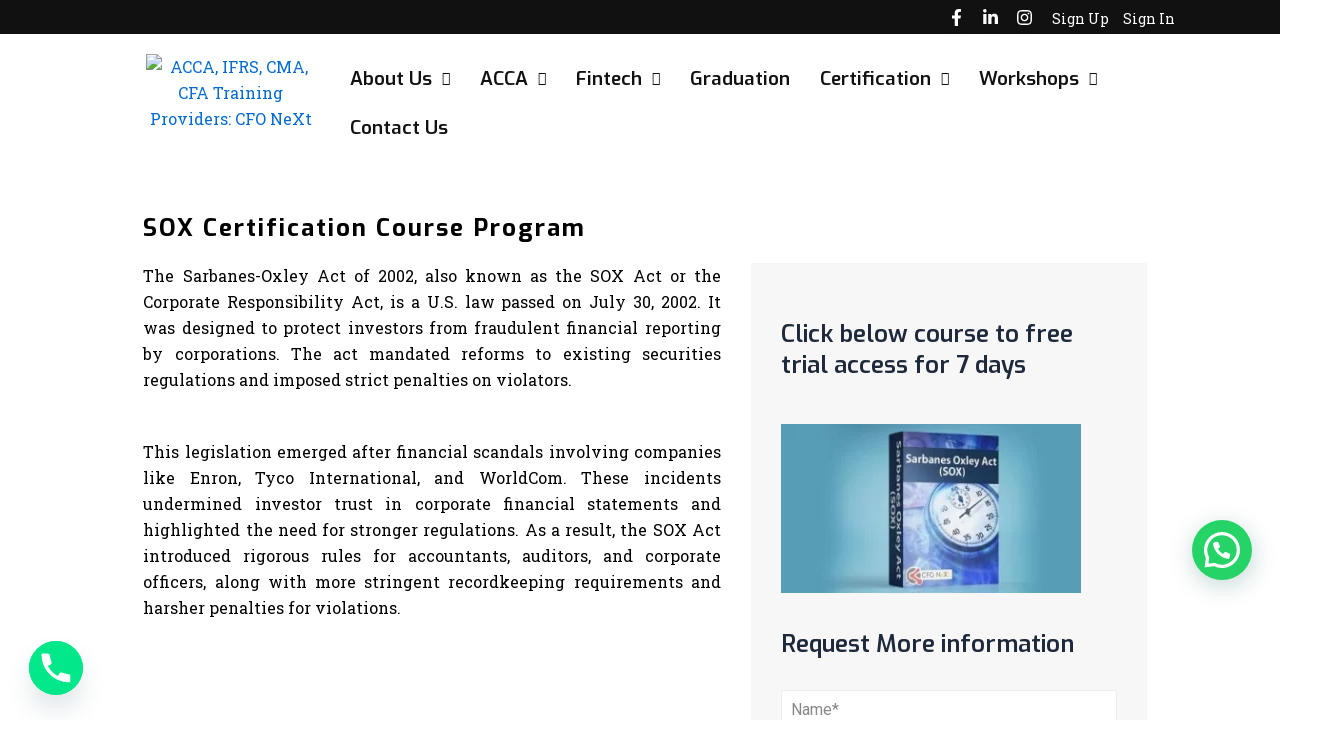

--- FILE ---
content_type: text/css
request_url: https://cfonext.co.in/wp-content/uploads/elementor/css/post-7430.css?ver=1759169077
body_size: 350
content:
.elementor-7430 .elementor-element.elementor-element-d734d59 .elementor-heading-title{color:var( --e-global-color-astglobalcolor5 );font-family:"Exo", Sans-serif;font-size:25px;font-weight:700;}.elementor-7430 .elementor-element.elementor-element-d734d59 > .elementor-widget-container{margin:-170px 0px 0px -30px;}.elementor-7430 .elementor-element.elementor-element-1525dbb:not(.elementor-motion-effects-element-type-background), .elementor-7430 .elementor-element.elementor-element-1525dbb > .elementor-motion-effects-container > .elementor-motion-effects-layer{background-color:#FFFFFF;}.elementor-7430 .elementor-element.elementor-element-1525dbb{transition:background 0.3s, border 0.3s, border-radius 0.3s, box-shadow 0.3s;padding:30px 0px 30px 0px;}.elementor-7430 .elementor-element.elementor-element-1525dbb > .elementor-background-overlay{transition:background 0.3s, border-radius 0.3s, opacity 0.3s;}.elementor-7430 .elementor-element.elementor-element-a0bf534{padding:0px 0px 0px 0px;}.elementor-7430 .elementor-element.elementor-element-5f2ab0f > .elementor-element-populated{padding:0px 20px 0px 20px;}.elementor-7430 .elementor-element.elementor-element-e1f09e2 .elementor-heading-title{color:#000000;font-family:"Exo", Sans-serif;font-size:24px;font-weight:700;line-height:30px;letter-spacing:2px;}.elementor-7430 .elementor-element.elementor-element-e1f09e2 > .elementor-widget-container{margin:0px 0px 0px 0px;}.elementor-7430 .elementor-element.elementor-element-d7a7625{text-align:justify;color:#000000;font-family:"Roboto Slab", Sans-serif;font-size:16px;font-weight:400;}.elementor-7430 .elementor-element.elementor-element-d7a7625 > .elementor-widget-container{margin:0px 0px 0px 0px;}.elementor-7430 .elementor-element.elementor-element-6e71610{text-align:justify;color:#000000;font-family:"Roboto Slab", Sans-serif;font-size:16px;font-weight:400;}.elementor-7430 .elementor-element.elementor-element-6e71610 > .elementor-widget-container{margin:0px 0px 0px 0px;}.elementor-7430 .elementor-element.elementor-element-5a55c68{text-align:justify;color:#000000;font-family:"Roboto Slab", Sans-serif;font-size:16px;font-weight:400;}.elementor-7430 .elementor-element.elementor-element-5a55c68 > .elementor-widget-container{margin:0px 0px 0px 0px;}.elementor-7430 .elementor-element.elementor-element-53cb32f{text-align:justify;color:#000000;font-family:"Roboto Slab", Sans-serif;font-size:16px;font-weight:400;}.elementor-7430 .elementor-element.elementor-element-53cb32f > .elementor-widget-container{margin:0px 0px 0px 0px;}.elementor-7430 .elementor-element.elementor-element-3015f40 .elementor-heading-title{color:#000000;font-family:"Exo", Sans-serif;font-size:24px;font-weight:700;line-height:30px;letter-spacing:2px;}.elementor-7430 .elementor-element.elementor-element-3015f40 > .elementor-widget-container{margin:0px 0px 0px 0px;}.elementor-7430 .elementor-element.elementor-element-23b4d10{text-align:justify;color:#000000;font-family:"Roboto Slab", Sans-serif;font-size:16px;font-weight:400;}.elementor-7430 .elementor-element.elementor-element-23b4d10 > .elementor-widget-container{margin:0px 0px 0px 0px;}.elementor-7430 .elementor-element.elementor-element-53cc448 .elementor-heading-title{color:#000000;font-family:"Exo", Sans-serif;font-size:24px;font-weight:700;line-height:30px;letter-spacing:2px;}.elementor-7430 .elementor-element.elementor-element-53cc448 > .elementor-widget-container{margin:0px 0px 0px 0px;}.elementor-7430 .elementor-element.elementor-element-535aacc{text-align:justify;color:#000000;font-family:"Roboto Slab", Sans-serif;font-size:16px;font-weight:400;}.elementor-7430 .elementor-element.elementor-element-535aacc > .elementor-widget-container{margin:0px 0px 0px 0px;}.elementor-7430 .elementor-element.elementor-element-65d2264{text-align:justify;color:#000000;font-family:"Roboto Slab", Sans-serif;font-size:16px;font-weight:400;}.elementor-7430 .elementor-element.elementor-element-65d2264 > .elementor-widget-container{margin:0px 0px 0px 0px;}.elementor-7430 .elementor-element.elementor-element-bef9875{text-align:justify;color:#000000;font-family:"Roboto Slab", Sans-serif;font-size:16px;font-weight:400;}.elementor-7430 .elementor-element.elementor-element-bef9875 > .elementor-widget-container{margin:0px 0px 0px 0px;}.elementor-7430 .elementor-element.elementor-element-ca44e80 .elementor-heading-title{color:#000000;font-family:"Exo", Sans-serif;font-size:24px;font-weight:700;line-height:30px;letter-spacing:2px;}.elementor-7430 .elementor-element.elementor-element-ca44e80 > .elementor-widget-container{margin:0px 0px 0px 0px;}.elementor-7430 .elementor-element.elementor-element-678f167{text-align:justify;color:#000000;font-family:"Roboto Slab", Sans-serif;font-size:16px;font-weight:400;}.elementor-7430 .elementor-element.elementor-element-678f167 > .elementor-widget-container{margin:0px 0px 0px 0px;}.elementor-7430 .elementor-element.elementor-element-12af4fa{text-align:justify;color:#000000;font-family:"Roboto Slab", Sans-serif;font-size:16px;font-weight:400;}.elementor-7430 .elementor-element.elementor-element-12af4fa > .elementor-widget-container{margin:0px 0px 0px 0px;}.elementor-7430 .elementor-element.elementor-element-f45caa9 .elementor-heading-title{color:#000000;font-family:"Exo", Sans-serif;font-size:24px;font-weight:700;line-height:30px;letter-spacing:2px;}.elementor-7430 .elementor-element.elementor-element-f45caa9 > .elementor-widget-container{margin:0px 0px 0px 0px;}.elementor-7430 .elementor-element.elementor-element-fca866c{text-align:justify;color:#000000;font-family:"Roboto Slab", Sans-serif;font-size:16px;font-weight:600;}.elementor-7430 .elementor-element.elementor-element-fca866c > .elementor-widget-container{margin:0px 0px 0px 0px;}.elementor-7430 .elementor-element.elementor-element-1ce8acf{text-align:justify;color:#000000;font-family:"Roboto Slab", Sans-serif;font-size:16px;font-weight:400;}.elementor-7430 .elementor-element.elementor-element-1ce8acf > .elementor-widget-container{margin:0px 0px 0px 0px;}.elementor-7430 .elementor-element.elementor-element-433134f .elementor-heading-title{color:#000000;font-family:"Exo", Sans-serif;font-size:24px;font-weight:700;line-height:30px;letter-spacing:2px;}.elementor-7430 .elementor-element.elementor-element-433134f > .elementor-widget-container{margin:0px 0px 0px 0px;}.elementor-7430 .elementor-element.elementor-element-99e271c{text-align:justify;color:#000000;font-family:"Roboto Slab", Sans-serif;font-size:16px;font-weight:400;}.elementor-7430 .elementor-element.elementor-element-99e271c > .elementor-widget-container{margin:0px 0px 0px 0px;}.elementor-7430 .elementor-element.elementor-element-d13760c .elementor-heading-title{color:#000000;font-family:"Exo", Sans-serif;font-size:24px;font-weight:700;line-height:30px;letter-spacing:2px;}.elementor-7430 .elementor-element.elementor-element-d13760c > .elementor-widget-container{margin:0px 0px 0px 0px;}.elementor-7430 .elementor-element.elementor-element-a36b94c{text-align:justify;color:#000000;font-family:"Roboto Slab", Sans-serif;font-size:16px;font-weight:400;}.elementor-7430 .elementor-element.elementor-element-a36b94c > .elementor-widget-container{margin:0px 0px 0px 0px;}.elementor-7430 .elementor-element.elementor-element-cc6b23f .elementor-heading-title{color:#000000;font-family:"Exo", Sans-serif;font-size:24px;font-weight:700;line-height:30px;letter-spacing:2px;}.elementor-7430 .elementor-element.elementor-element-cc6b23f > .elementor-widget-container{margin:0px 0px 0px 0px;}.elementor-7430 .elementor-element.elementor-element-9aef26b{text-align:justify;color:#000000;font-family:"Roboto Slab", Sans-serif;font-size:16px;font-weight:400;}.elementor-7430 .elementor-element.elementor-element-9aef26b > .elementor-widget-container{margin:0px 0px 0px 0px;}.elementor-7430 .elementor-element.elementor-element-d11b619 > .elementor-element-populated{padding:10px 10px 10px 10px;}.elementor-7430 .elementor-element.elementor-element-cacc60c{text-align:left;}.elementor-7430 .elementor-element.elementor-element-cacc60c > .elementor-widget-container{margin:40px 0px 0px 0px;padding:20px 30px 20px 30px;background-color:#F7F7F7;}@media(min-width:768px){.elementor-7430 .elementor-element.elementor-element-089a44c{width:9%;}.elementor-7430 .elementor-element.elementor-element-5f2ab0f{width:49%;}.elementor-7430 .elementor-element.elementor-element-d11b619{width:33%;}.elementor-7430 .elementor-element.elementor-element-2880200{width:9%;}}@media(max-width:1024px){.elementor-7430 .elementor-element.elementor-element-d734d59 > .elementor-widget-container{margin:-170px 0px 0px 30px;}}@media(max-width:767px){.elementor-7430 .elementor-element.elementor-element-d734d59 > .elementor-widget-container{margin:-180px 0px 0px 30px;}}

--- FILE ---
content_type: text/css
request_url: https://cfonext.co.in/wp-content/uploads/elementor/css/post-6454.css?ver=1759152331
body_size: 938
content:
.elementor-6454 .elementor-element.elementor-element-11a654c:not(.elementor-motion-effects-element-type-background), .elementor-6454 .elementor-element.elementor-element-11a654c > .elementor-motion-effects-container > .elementor-motion-effects-layer{background-color:var( --e-global-color-astglobalcolor7 );}.elementor-6454 .elementor-element.elementor-element-11a654c{transition:background 0.3s, border 0.3s, border-radius 0.3s, box-shadow 0.3s;margin-top:-20px;margin-bottom:0px;}.elementor-6454 .elementor-element.elementor-element-11a654c > .elementor-background-overlay{transition:background 0.3s, border-radius 0.3s, opacity 0.3s;}.elementor-6454 .elementor-element.elementor-element-4e8ffe8{margin-top:0px;margin-bottom:-20px;}.elementor-6454 .elementor-element.elementor-element-e50a307{--grid-template-columns:repeat(0, auto);--icon-size:17px;--grid-row-gap:0px;width:auto;max-width:auto;}.elementor-6454 .elementor-element.elementor-element-e50a307 .elementor-widget-container{text-align:center;}.elementor-6454 .elementor-element.elementor-element-e50a307 .elementor-social-icon{background-color:var( --e-global-color-astglobalcolor7 );--icon-padding:0.5em;}.elementor-6454 .elementor-element.elementor-element-2f0e1d1 .elementor-button{font-family:"Roboto Slab", Sans-serif;font-size:14px;font-weight:400;background-color:var( --e-global-color-astglobalcolor8 );padding:14px 0px 0px 5px;}.elementor-6454 .elementor-element.elementor-element-2f0e1d1 > .elementor-widget-container{margin:-2px 9px 0px 5px;}.elementor-6454 .elementor-element.elementor-element-2f0e1d1{width:auto;max-width:auto;}.elementor-6454 .elementor-element.elementor-element-64fed31 .elementor-button{font-family:"Roboto Slab", Sans-serif;font-size:14px;font-weight:400;background-color:var( --e-global-color-astglobalcolor8 );padding:14px 0px 0px 5px;}.elementor-6454 .elementor-element.elementor-element-64fed31 > .elementor-widget-container{margin:-2px 8px 0px 0px;}.elementor-6454 .elementor-element.elementor-element-64fed31{width:auto;max-width:auto;}.elementor-6454 .elementor-element.elementor-element-6ec5a8c .hfe-site-logo-container, .elementor-6454 .elementor-element.elementor-element-6ec5a8c .hfe-caption-width figcaption{text-align:center;}.elementor-6454 .elementor-element.elementor-element-6ec5a8c .hfe-site-logo-container .hfe-site-logo-img{border-style:none;}.elementor-6454 .elementor-element.elementor-element-6ec5a8c .widget-image-caption{margin-top:0px;margin-bottom:0px;}.elementor-6454 .elementor-element.elementor-element-6ec5a8c{width:100%;max-width:100%;align-self:center;}.elementor-6454 .elementor-element.elementor-element-242173c .hfe-nav-menu__toggle{margin-left:auto;}.elementor-6454 .elementor-element.elementor-element-242173c .menu-item a.hfe-menu-item{padding-left:15px;padding-right:15px;}.elementor-6454 .elementor-element.elementor-element-242173c .menu-item a.hfe-sub-menu-item{padding-left:calc( 15px + 20px );padding-right:15px;}.elementor-6454 .elementor-element.elementor-element-242173c .hfe-nav-menu__layout-vertical .menu-item ul ul a.hfe-sub-menu-item{padding-left:calc( 15px + 40px );padding-right:15px;}.elementor-6454 .elementor-element.elementor-element-242173c .hfe-nav-menu__layout-vertical .menu-item ul ul ul a.hfe-sub-menu-item{padding-left:calc( 15px + 60px );padding-right:15px;}.elementor-6454 .elementor-element.elementor-element-242173c .hfe-nav-menu__layout-vertical .menu-item ul ul ul ul a.hfe-sub-menu-item{padding-left:calc( 15px + 80px );padding-right:15px;}.elementor-6454 .elementor-element.elementor-element-242173c .menu-item a.hfe-menu-item, .elementor-6454 .elementor-element.elementor-element-242173c .menu-item a.hfe-sub-menu-item{padding-top:15px;padding-bottom:15px;}.elementor-6454 .elementor-element.elementor-element-242173c a.hfe-menu-item, .elementor-6454 .elementor-element.elementor-element-242173c a.hfe-sub-menu-item{font-family:"Exo", Sans-serif;font-size:19px;font-weight:600;}.elementor-6454 .elementor-element.elementor-element-242173c .menu-item a.hfe-menu-item, .elementor-6454 .elementor-element.elementor-element-242173c .sub-menu a.hfe-sub-menu-item{color:var( --e-global-color-astglobalcolor7 );}.elementor-6454 .elementor-element.elementor-element-242173c .menu-item a.hfe-menu-item:hover,
								.elementor-6454 .elementor-element.elementor-element-242173c .sub-menu a.hfe-sub-menu-item:hover,
								.elementor-6454 .elementor-element.elementor-element-242173c .menu-item.current-menu-item a.hfe-menu-item,
								.elementor-6454 .elementor-element.elementor-element-242173c .menu-item a.hfe-menu-item.highlighted,
								.elementor-6454 .elementor-element.elementor-element-242173c .menu-item a.hfe-menu-item:focus{color:var( --e-global-color-3cbde44 );}.elementor-6454 .elementor-element.elementor-element-242173c .sub-menu a.hfe-sub-menu-item,
								.elementor-6454 .elementor-element.elementor-element-242173c .elementor-menu-toggle,
								.elementor-6454 .elementor-element.elementor-element-242173c nav.hfe-dropdown li a.hfe-menu-item,
								.elementor-6454 .elementor-element.elementor-element-242173c nav.hfe-dropdown li a.hfe-sub-menu-item,
								.elementor-6454 .elementor-element.elementor-element-242173c nav.hfe-dropdown-expandible li a.hfe-menu-item,
								.elementor-6454 .elementor-element.elementor-element-242173c nav.hfe-dropdown-expandible li a.hfe-sub-menu-item{color:#7A7A7A;}.elementor-6454 .elementor-element.elementor-element-242173c .sub-menu,
								.elementor-6454 .elementor-element.elementor-element-242173c nav.hfe-dropdown,
								.elementor-6454 .elementor-element.elementor-element-242173c nav.hfe-dropdown-expandible,
								.elementor-6454 .elementor-element.elementor-element-242173c nav.hfe-dropdown .menu-item a.hfe-menu-item,
								.elementor-6454 .elementor-element.elementor-element-242173c nav.hfe-dropdown .menu-item a.hfe-sub-menu-item{background-color:#F2F2F2;}.elementor-6454 .elementor-element.elementor-element-242173c .sub-menu a.hfe-sub-menu-item:hover,
								.elementor-6454 .elementor-element.elementor-element-242173c .elementor-menu-toggle:hover,
								.elementor-6454 .elementor-element.elementor-element-242173c nav.hfe-dropdown li a.hfe-menu-item:hover,
								.elementor-6454 .elementor-element.elementor-element-242173c nav.hfe-dropdown li a.hfe-sub-menu-item:hover,
								.elementor-6454 .elementor-element.elementor-element-242173c nav.hfe-dropdown-expandible li a.hfe-menu-item:hover,
								.elementor-6454 .elementor-element.elementor-element-242173c nav.hfe-dropdown-expandible li a.hfe-sub-menu-item:hover{color:#7A7A7A;}.elementor-6454 .elementor-element.elementor-element-242173c .sub-menu a.hfe-sub-menu-item:hover,
								.elementor-6454 .elementor-element.elementor-element-242173c nav.hfe-dropdown li a.hfe-menu-item:hover,
								.elementor-6454 .elementor-element.elementor-element-242173c nav.hfe-dropdown li a.hfe-sub-menu-item:hover,
								.elementor-6454 .elementor-element.elementor-element-242173c nav.hfe-dropdown-expandible li a.hfe-menu-item:hover,
								.elementor-6454 .elementor-element.elementor-element-242173c nav.hfe-dropdown-expandible li a.hfe-sub-menu-item:hover{background-color:#E4E4E4;}
							.elementor-6454 .elementor-element.elementor-element-242173c .sub-menu li a.hfe-sub-menu-item,
							.elementor-6454 .elementor-element.elementor-element-242173c nav.hfe-dropdown li a.hfe-sub-menu-item,
							.elementor-6454 .elementor-element.elementor-element-242173c nav.hfe-dropdown li a.hfe-menu-item,
							.elementor-6454 .elementor-element.elementor-element-242173c nav.hfe-dropdown-expandible li a.hfe-menu-item,
							.elementor-6454 .elementor-element.elementor-element-242173c nav.hfe-dropdown-expandible li a.hfe-sub-menu-item{font-family:"Exo", Sans-serif;font-size:14px;font-weight:500;}.elementor-6454 .elementor-element.elementor-element-242173c nav.hfe-nav-menu__layout-horizontal .sub-menu,
							.elementor-6454 .elementor-element.elementor-element-242173c nav:not(.hfe-nav-menu__layout-horizontal) .sub-menu.sub-menu-open,
							.elementor-6454 .elementor-element.elementor-element-242173c nav.hfe-dropdown .hfe-nav-menu,
						 	.elementor-6454 .elementor-element.elementor-element-242173c nav.hfe-dropdown-expandible .hfe-nav-menu{border-style:solid;border-width:0px 0px 1px 0px;border-color:#E4E4E4;}.elementor-6454 .elementor-element.elementor-element-242173c .sub-menu{border-radius:0px 0px 0px 0px;}.elementor-6454 .elementor-element.elementor-element-242173c .sub-menu li.menu-item:first-child{border-top-left-radius:0px;border-top-right-radius:0px;overflow:hidden;}.elementor-6454 .elementor-element.elementor-element-242173c .sub-menu li.menu-item:last-child{border-bottom-right-radius:0px;border-bottom-left-radius:0px;overflow:hidden;}.elementor-6454 .elementor-element.elementor-element-242173c nav.hfe-dropdown{border-radius:0px 0px 0px 0px;}.elementor-6454 .elementor-element.elementor-element-242173c nav.hfe-dropdown li.menu-item:first-child{border-top-left-radius:0px;border-top-right-radius:0px;overflow:hidden;}.elementor-6454 .elementor-element.elementor-element-242173c nav.hfe-dropdown li.menu-item:last-child{border-bottom-right-radius:0px;border-bottom-left-radius:0px;overflow:hidden;}.elementor-6454 .elementor-element.elementor-element-242173c nav.hfe-dropdown-expandible{border-radius:0px 0px 0px 0px;}.elementor-6454 .elementor-element.elementor-element-242173c nav.hfe-dropdown-expandible li.menu-item:first-child{border-top-left-radius:0px;border-top-right-radius:0px;overflow:hidden;}.elementor-6454 .elementor-element.elementor-element-242173c nav.hfe-dropdown-expandible li.menu-item:last-child{border-bottom-right-radius:0px;border-bottom-left-radius:0px;overflow:hidden;}.elementor-6454 .elementor-element.elementor-element-242173c ul.sub-menu{width:380px;}.elementor-6454 .elementor-element.elementor-element-242173c .sub-menu a.hfe-sub-menu-item,
						 .elementor-6454 .elementor-element.elementor-element-242173c nav.hfe-dropdown li a.hfe-menu-item,
						 .elementor-6454 .elementor-element.elementor-element-242173c nav.hfe-dropdown li a.hfe-sub-menu-item,
						 .elementor-6454 .elementor-element.elementor-element-242173c nav.hfe-dropdown-expandible li a.hfe-menu-item,
						 .elementor-6454 .elementor-element.elementor-element-242173c nav.hfe-dropdown-expandible li a.hfe-sub-menu-item{padding-top:15px;padding-bottom:15px;}.elementor-6454 .elementor-element.elementor-element-242173c .sub-menu li.menu-item:not(:last-child),
						.elementor-6454 .elementor-element.elementor-element-242173c nav.hfe-dropdown li.menu-item:not(:last-child),
						.elementor-6454 .elementor-element.elementor-element-242173c nav.hfe-dropdown-expandible li.menu-item:not(:last-child){border-bottom-style:solid;border-bottom-color:#E4E4E4;border-bottom-width:1px;}.elementor-bc-flex-widget .elementor-6454 .elementor-element.elementor-element-89aac32.elementor-column .elementor-widget-wrap{align-items:center;}.elementor-6454 .elementor-element.elementor-element-89aac32.elementor-column.elementor-element[data-element_type="column"] > .elementor-widget-wrap.elementor-element-populated{align-content:center;align-items:center;}@media(max-width:767px){.elementor-6454 .elementor-element.elementor-element-8c4d430.elementor-column > .elementor-widget-wrap{justify-content:center;}.elementor-6454 .elementor-element.elementor-element-19bba2f{width:2%;}.elementor-6454 .elementor-element.elementor-element-9909b16{width:50%;}.elementor-6454 .elementor-element.elementor-element-e13fab6{width:40%;}.elementor-6454 .elementor-element.elementor-element-89aac32{width:50%;}.elementor-6454 .elementor-element.elementor-element-89aac32.elementor-column > .elementor-widget-wrap{justify-content:flex-end;}}@media(min-width:768px){.elementor-6454 .elementor-element.elementor-element-14c389f{width:73%;}.elementor-6454 .elementor-element.elementor-element-8c4d430{width:27%;}.elementor-6454 .elementor-element.elementor-element-19bba2f{width:10%;}.elementor-6454 .elementor-element.elementor-element-9909b16{width:15%;}.elementor-6454 .elementor-element.elementor-element-e13fab6{width:65%;}.elementor-6454 .elementor-element.elementor-element-89aac32{width:10%;}}@media(max-width:1024px) and (min-width:768px){.elementor-6454 .elementor-element.elementor-element-14c389f{width:60%;}.elementor-6454 .elementor-element.elementor-element-8c4d430{width:35%;}.elementor-6454 .elementor-element.elementor-element-9909b16{width:25%;}.elementor-6454 .elementor-element.elementor-element-e13fab6{width:55%;}}

--- FILE ---
content_type: text/css
request_url: https://cfonext.co.in/wp-content/uploads/elementor/css/post-11593.css?ver=1759152331
body_size: -76
content:
.elementor-11593 .elementor-element.elementor-element-5f1b110{margin-top:0px;margin-bottom:0px;padding:0px 0px 0px 0px;}.elementor-11593 .elementor-element.elementor-element-18f8e6c > .elementor-element-populated{margin:0px 0px 0px 0px;--e-column-margin-right:0px;--e-column-margin-left:0px;padding:0px 0px 0px 0px;}.elementor-11593 .elementor-element.elementor-element-503e081{--divider-border-style:solid;--divider-color:#000;--divider-border-width:1px;}.elementor-11593 .elementor-element.elementor-element-503e081 .elementor-divider-separator{width:100%;}.elementor-11593 .elementor-element.elementor-element-503e081 .elementor-divider{padding-block-start:15px;padding-block-end:15px;}.elementor-11593 .elementor-element.elementor-element-503e081 > .elementor-widget-container{margin:0px 0px 0px 0px;padding:0px 0px 0px 0px;}.elementor-11593 .elementor-element.elementor-element-da7e04c{text-align:center;color:#141414;font-family:"Exo", Sans-serif;font-size:16px;font-weight:500;}.elementor-11593 .elementor-element.elementor-element-da7e04c > .elementor-widget-container{padding:0px 0px 30px 0px;}

--- FILE ---
content_type: text/css
request_url: https://cfonext.co.in/wp-content/uploads/forminator/4523_df58a0ccd91d537eb2189437263b7363/css/style-4523.css?ver=1676385188
body_size: 2344
content:
#forminator-module-4523:not(.select2-dropdown) {
		padding-top: 0;
		padding-right: 0;
		padding-bottom: 0;
		padding-left: 0;
	}


	#forminator-module-4523 {
		border-width: 0;
		border-style: none;
		border-radius: 0;
		-moz-border-radius: 0;
		-webkit-border-radius: 0;
	}


	#forminator-module-4523 {
		border-color: rgba(0,0,0,0);
		background-color: rgba(0,0,0,0);
	}

#forminator-module-4523 .forminator-pagination-footer .forminator-button-paypal {
			flex: 1;
	}
#forminator-module-4523 .forminator-button-paypal > .paypal-buttons {
		}
	.forminator-ui#forminator-module-4523.forminator-design--default .forminator-response-message,
	.forminator-ui#forminator-module-4523.forminator-design--default .forminator-response-message p {
		font-size: 15px;
		font-family: inherit;
		font-weight: 400;
	}


	.forminator-ui#forminator-module-4523.forminator-design--default .forminator-response-message.forminator-error {
		background-color: #F9E4E8;
		box-shadow: inset 2px 0 0 0 #E04562;
		-moz-box-shadow: inset 2px 0 0 0 #E04562;
		-webkit-box-shadow: inset 2px 0 0 0 #E04562;
	}

	.forminator-ui#forminator-module-4523.forminator-design--default .forminator-response-message.forminator-error:hover,
	.forminator-ui#forminator-module-4523.forminator-design--default .forminator-response-message.forminator-error:focus,
	.forminator-ui#forminator-module-4523.forminator-design--default .forminator-response-message.forminator-error:active {
		box-shadow: inset 2px 0 0 0 #E04562;
		-moz-box-shadow: inset 2px 0 0 0 #E04562;
		-webkit-box-shadow: inset 2px 0 0 0 #E04562;
	}

	.forminator-ui#forminator-module-4523.forminator-design--default .forminator-response-message.forminator-error,
	.forminator-ui#forminator-module-4523.forminator-design--default .forminator-response-message.forminator-error p {
		color: #333333;
	}


	.forminator-ui#forminator-module-4523.forminator-design--default .forminator-response-message.forminator-success {
		background-color: #BCEEE6;
		box-shadow: inset 2px 0 0 0 #1ABCA1;
		-moz-box-shadow: inset 2px 0 0 0 #1ABCA1;
		-webkit-box-shadow: inset 2px 0 0 0 #1ABCA1;
	}

	.forminator-ui#forminator-module-4523.forminator-design--default .forminator-response-message.forminator-success:hover,
	.forminator-ui#forminator-module-4523.forminator-design--default .forminator-response-message.forminator-success:focus,
	.forminator-ui#forminator-module-4523.forminator-design--default .forminator-response-message.forminator-success:active {
		box-shadow: inset 2px 0 0 0 #1ABCA1;
		-moz-box-shadow: inset 2px 0 0 0 #1ABCA1;
		-webkit-box-shadow: inset 2px 0 0 0 #1ABCA1;
	}

	.forminator-ui#forminator-module-4523.forminator-design--default .forminator-response-message.forminator-success,
	.forminator-ui#forminator-module-4523.forminator-design--default .forminator-response-message.forminator-success p {
		color: #333333;
	}


	.forminator-ui#forminator-module-4523.forminator-design--default .forminator-response-message.forminator-loading {
		background-color: #F8F8F8;
	}

	.forminator-ui#forminator-module-4523.forminator-design--default .forminator-response-message.forminator-loading,
	.forminator-ui#forminator-module-4523.forminator-design--default .forminator-response-message.forminator-loading p {
		color: #666666;
	}


	.forminator-ui#forminator-module-4523.forminator-design--default .forminator-title {
		font-size: 45px;
		font-family: inherit;
		font-weight: 400;
		text-align: left;
	}

	.forminator-ui#forminator-module-4523.forminator-design--default .forminator-subtitle {
		font-size: 18px;
		font-family: inherit;
		font-weight: 400;
		text-align: left;
	}


	.forminator-ui#forminator-module-4523.forminator-design--default .forminator-title {
		color: #333333;
	}

	.forminator-ui#forminator-module-4523.forminator-design--default .forminator-subtitle {
		color: #333333;
	}


	.forminator-ui#forminator-module-4523.forminator-design--default .forminator-label {
		font-size: 12px;
		font-family: inherit;
		font-weight: 700;
	}


	.forminator-ui#forminator-module-4523.forminator-design--default .forminator-label {
		color: #777771;
	}

	.forminator-ui#forminator-module-4523.forminator-design--default .forminator-label .forminator-required {
		color: #E04562;
	}


	.forminator-ui#forminator-module-4523.forminator-design--default .forminator-description-password {
		display: block;
	}

	.forminator-ui#forminator-module-4523.forminator-design--default .forminator-description,
	.forminator-ui#forminator-module-4523.forminator-design--default .forminator-description p {
		font-size: 12px;
		font-family: inherit;
		font-weight: 400;
	}

	.forminator-ui#forminator-module-4523.forminator-design--default .forminator-description a,
	.forminator-ui#forminator-module-4523.forminator-design--default .forminator-description a:hover,
	.forminator-ui#forminator-module-4523.forminator-design--default .forminator-description a:focus,
	.forminator-ui#forminator-module-4523.forminator-design--default .forminator-description a:active {
		box-shadow: none;
		text-decoration: none;
	}

	.forminator-ui#forminator-module-4523.forminator-design--default .forminator-description p {
		margin: 0;
		padding: 0;
		border: 0;
	}


	.forminator-ui#forminator-module-4523.forminator-design--default .forminator-description,
	.forminator-ui#forminator-module-4523.forminator-design--default .forminator-description p {
		color: #777771;
	}

	.forminator-ui#forminator-module-4523.forminator-design--default .forminator-description a {
		color: #17A8E3;
	}

	.forminator-ui#forminator-module-4523.forminator-design--default .forminator-description a:hover {
		color: #008FCA;
	}

	.forminator-ui#forminator-module-4523.forminator-design--default .forminator-description a:active {
		color: #008FCA;
	}


	.forminator-ui#forminator-module-4523.forminator-design--default .forminator-error-message {
		font-size: 12px;
		font-family: inherit;
		font-weight: 500;
	}


	.forminator-ui#forminator-module-4523.forminator-design--default .forminator-error-message {
		background-color: #F9E4E8;
		color: #E04562;
	}


	.forminator-ui#forminator-module-4523.forminator-design--default .forminator-input,
	.forminator-ui#forminator-module-4523.forminator-design--default .forminator-input input {
		font-size: 16px;
		font-family: inherit;
		font-weight: 400;
	}


	.forminator-ui#forminator-module-4523.forminator-design--default .forminator-input,
	.forminator-ui#forminator-module-4523.forminator-design--default .forminator-input:hover,
	.forminator-ui#forminator-module-4523.forminator-design--default .forminator-input:focus,
	.forminator-ui#forminator-module-4523.forminator-design--default .forminator-input:active {
		border-color: #777771;
		background-color: #EDEDED;
		color: #000000;
	}

	.forminator-ui#forminator-module-4523.forminator-design--default .forminator-input:disabled,
	.forminator-ui#forminator-module-4523.forminator-design--default .forminator-calculation:disabled {
		-webkit-text-fill-color: #000000;
		opacity: 1;
	}

	.forminator-ui#forminator-module-4523.forminator-design--default .forminator-input input,
	.forminator-ui#forminator-module-4523.forminator-design--default .forminator-input input:hover,
	.forminator-ui#forminator-module-4523.forminator-design--default .forminator-input input:focus,
	.forminator-ui#forminator-module-4523.forminator-design--default .forminator-input input:active {
		color: #000000;
	}

	.forminator-ui#forminator-module-4523.forminator-design--default .forminator-input::placeholder {
		color: #888888;
	}

	.forminator-ui#forminator-module-4523.forminator-design--default .forminator-input:-moz-placeholder {
		color: #888888;
	}

	.forminator-ui#forminator-module-4523.forminator-design--default .forminator-input::-moz-placeholder {
		color: #888888;
	}

	.forminator-ui#forminator-module-4523.forminator-design--default .forminator-input:-ms-input-placeholder {
		color: #888888;
	}

	.forminator-ui#forminator-module-4523.forminator-design--default .forminator-input::-webkit-input-placeholder {
		color: #888888;
	}

	.forminator-ui#forminator-module-4523.forminator-design--default .forminator-is_hover .forminator-input {
		border-color: #17A8E3;
		background-color: #E6E6E6;
	}

	.forminator-ui#forminator-module-4523.forminator-design--default .forminator-is_active .forminator-input {
		border-color: #17A8E3;
		background-color: #E6E6E6;
	}

	.forminator-ui#forminator-module-4523.forminator-design--default .forminator-has_error .forminator-input {
		border-color: #E04562;
	}

	.forminator-ui#forminator-module-4523.forminator-design--default .forminator-input-with-icon [class*="forminator-icon-"] {
		color: #777771;
	}

	.forminator-ui#forminator-module-4523.forminator-design--default .forminator-is_active .forminator-input-with-icon [class*="forminator-icon-"] {
		color: #17A8E3;
	}


	.forminator-ui#forminator-module-4523.forminator-design--default .forminator-suffix {
		font-size: 16px;
		font-family: inherit;
		font-weight: 500;
	}


	.forminator-ui#forminator-module-4523.forminator-design--default .forminator-suffix {
		color: #000000;
	}


	.forminator-ui#forminator-module-4523.forminator-design--default .forminator-prefix {
		font-size: 16px;
		font-family: inherit;
		font-weight: 500;
	}


	.forminator-ui#forminator-module-4523.forminator-design--default .forminator-prefix {
		color: #000000;
	}


	.forminator-ui#forminator-module-4523.forminator-design--default .forminator-textarea {
		font-size: 16px;
		font-family: inherit;
		font-weight: 400;
	}


	.forminator-ui#forminator-module-4523.forminator-design--default .forminator-textarea,
	.forminator-ui#forminator-module-4523.forminator-design--default .forminator-textarea:hover,
	.forminator-ui#forminator-module-4523.forminator-design--default .forminator-textarea:focus,
	.forminator-ui#forminator-module-4523.forminator-design--default .forminator-textarea:active {
		border-color: #777771;
		background-color: #EDEDED;
		color: #000000;
	}

	.forminator-ui#forminator-module-4523.forminator-design--default .forminator-is_hover .forminator-textarea {
		border-color: #17A8E3;
		background-color: #E6E6E6;
	}

	.forminator-ui#forminator-module-4523.forminator-design--default .forminator-is_active .forminator-textarea {
		border-color: #17A8E3;
		background-color: #E6E6E6;
	}

	.forminator-ui#forminator-module-4523.forminator-design--default .forminator-has_error .forminator-textarea {
		border-color: #E04562;
	}

	.forminator-ui#forminator-module-4523.forminator-design--default .forminator-textarea::placeholder {
		color: #888888;
	}

	.forminator-ui#forminator-module-4523.forminator-design--default .forminator-textarea:-moz-placeholder {
		color: #888888;
	}

	.forminator-ui#forminator-module-4523.forminator-design--default .forminator-textarea::-moz-placeholder {
		color: #888888;
	}

	.forminator-ui#forminator-module-4523.forminator-design--default .forminator-textarea:-ms-input-placeholder {
		color: #888888;
	}

	.forminator-ui#forminator-module-4523.forminator-design--default .forminator-textarea::-webkit-input-placeholder {
		color: #888888;
	}


	.forminator-ui#forminator-module-4523.forminator-design--default .forminator-radio {
		font-size: 14px;
		font-family: inherit;
		font-weight: 400;
	}


	.forminator-ui#forminator-module-4523.forminator-design--default .forminator-radio {
		color: #000000;
	}

	.forminator-ui#forminator-module-4523.forminator-design--default .forminator-radio .forminator-radio-bullet,
	.forminator-ui#forminator-module-4523.forminator-design--default .forminator-radio .forminator-radio-image {
		border-color: #777771;
		background-color: #EDEDED;
	}

	.forminator-ui#forminator-module-4523.forminator-design--default .forminator-radio .forminator-radio-bullet:before {
		background-color: #17A8E3;
	}

	.forminator-ui#forminator-module-4523.forminator-design--default .forminator-radio input:checked + .forminator-radio-bullet {
		border-color: #17A8E3;
		background-color: #EDEDED;
	}

	.forminator-ui#forminator-module-4523.forminator-design--default .forminator-radio:hover .forminator-radio-image,
	.forminator-ui#forminator-module-4523.forminator-design--default .forminator-radio input:checked ~ .forminator-radio-image {
		border-color: #17A8E3;
		background-color: #E1F6FF;
	}

	.forminator-ui#forminator-module-4523.forminator-design--default .forminator-has_error .forminator-radio .forminator-radio-bullet {
		border-color: #E04562;
	}


	.forminator-ui#forminator-module-4523.forminator-design--default .forminator-checkbox,
	.forminator-ui#forminator-module-4523.forminator-design--default .forminator-checkbox__label,
	.forminator-ui#forminator-module-4523.forminator-design--default .forminator-checkbox__label p {
		font-size: 14px;
		font-family: inherit;
		font-weight: 400;
	}


	.forminator-ui#forminator-module-4523.forminator-design--default .forminator-checkbox,
	.forminator-ui#forminator-module-4523.forminator-design--default .forminator-checkbox__label,
	.forminator-ui#forminator-module-4523.forminator-design--default .forminator-checkbox__label p {
		color: #000000;
	}

	.forminator-ui#forminator-module-4523.forminator-design--default .forminator-checkbox .forminator-checkbox-box {
		border-color: #777771;
		background-color: #EDEDED;
		color: #17A8E3;
	}

	.forminator-ui#forminator-module-4523.forminator-design--default .forminator-checkbox .forminator-checkbox-image {
		border-color: #777771;
		background-color: #EDEDED;
	}

	.forminator-ui#forminator-module-4523.forminator-design--default .forminator-checkbox input:checked + .forminator-checkbox-box {
		border-color: #17A8E3;
		background-color: #EDEDED;
	}

	.forminator-ui#forminator-module-4523.forminator-design--default .forminator-checkbox:hover .forminator-checkbox-image,
	.forminator-ui#forminator-module-4523.forminator-design--default .forminator-checkbox input:checked ~ .forminator-checkbox-image {
		border-color: #17A8E3;
		background-color: #E1F6FF;
	}

	.forminator-ui#forminator-module-4523.forminator-design--default .forminator-has_error .forminator-checkbox .forminator-checkbox-box {
		border-color: #E04562;
	}

	@media screen and ( max-width: 782px ) {
		.forminator-ui#forminator-module-4523.forminator-design--default .forminator-checkbox:hover .forminator-checkbox-image {
			border-color: #777771;
			background-color: #EDEDED;
		}
	}


	.forminator-ui#forminator-module-4523.forminator-design--default .forminator-consent,
	.forminator-ui#forminator-module-4523.forminator-design--default .forminator-consent__label,
	.forminator-ui#forminator-module-4523.forminator-design--default .forminator-consent__label p {
		color: #000000;
	}

	.forminator-ui#forminator-module-4523.forminator-design--default .forminator-consent .forminator-checkbox-box {
		border-color: #777771;
		background-color: #EDEDED;
		color: #17A8E3;
	}

	.forminator-ui#forminator-module-4523.forminator-design--default .forminator-consent input:checked + .forminator-checkbox-box {
		border-color: #17A8E3;
		background-color: #EDEDED;
	}

	.forminator-ui#forminator-module-4523.forminator-design--default .forminator-has_error .forminator-consent .forminator-checkbox-box {
		border-color: #E04562;
	}


	.forminator-ui#forminator-module-4523.forminator-design--default select.forminator-select2 + .forminator-select .selection .select2-selection--single[role="combobox"] .select2-selection__rendered {
		font-size: 16px;
		line-height: 22px;
		font-weight: 400;
	}


	.forminator-ui#forminator-module-4523.forminator-design--default .forminator-select2 + .forminator-select .selection .select2-selection--single[role="combobox"] {
		border-color: #777771;
		background-color: #EDEDED;
	}

	.forminator-ui#forminator-module-4523.forminator-design--default .forminator-select2 + .forminator-select .selection .select2-selection--single[role="combobox"] .select2-selection__rendered {
		color: #000000;
	}

	.forminator-ui#forminator-module-4523.forminator-design--default .forminator-select2 + .forminator-select .selection .select2-selection--single[role="combobox"] .select2-selection__arrow {
		color: #777771;
	}

	.forminator-ui#forminator-module-4523.forminator-design--default .forminator-select2 + .forminator-select .selection .select2-selection--single[role="combobox"]:hover {
		border-color: #17A8E3;
		background-color: #E6E6E6;
	}

	.forminator-ui#forminator-module-4523.forminator-design--default .forminator-select2 + .forminator-select .selection .select2-selection--single[role="combobox"]:hover .select2-selection__rendered {
		color: #000000;
	}

	.forminator-ui#forminator-module-4523.forminator-design--default .forminator-select2 + .forminator-select .selection .select2-selection--single[role="combobox"]:hover .select2-selection__arrow {
		color: #17A8E3;
	}

	.forminator-ui#forminator-module-4523.forminator-design--default .forminator-select2 + .forminator-select.select2-container--open .selection .select2-selection--single[role="combobox"] {
		border-color: #17A8E3;
		background-color: #E6E6E6;
	}

	.forminator-ui#forminator-module-4523.forminator-design--default .forminator-select2 + .forminator-select.select2-container--open .selection .select2-selection--single[role="combobox"] .select2-selection__rendered {
		color: #000000;
	}

	.forminator-ui#forminator-module-4523.forminator-design--default .forminator-select2 + .forminator-select.select2-container--open .selection .select2-selection--single[role="combobox"] .select2-selection__arrow {
		color: #17A8E3;
	}

	.forminator-ui#forminator-module-4523.forminator-design--default .forminator-field.forminator-has_error .forminator-select2 + .forminator-select .selection .select2-selection--single[role="combobox"] {
		border-color: #E04562;
	}


	.forminator-select-dropdown-container--open .forminator-custom-form-4523.forminator-dropdown--default .select2-search input {
		font-size: 16px;
		font-weight: 400;
	}

	.forminator-select-dropdown-container--open .forminator-custom-form-4523.forminator-dropdown--default .select2-results .select2-results__options .select2-results__option {
		font-size: 16px;
		font-weight: 400;
	}


	.forminator-select-dropdown-container--open .forminator-custom-form-4523.forminator-dropdown--default {
		border-color: #17A8E3;
		background-color: #E6E6E6;
	}

	.forminator-select-dropdown-container--open .forminator-custom-form-4523.forminator-dropdown--default .select2-results .select2-results__options .select2-results__option {
		color: #777771;
	}

	.forminator-select-dropdown-container--open .forminator-custom-form-4523.forminator-dropdown--default .select2-results .select2-results__options .select2-results__option:not(.select2-results__option--selected).select2-results__option--highlighted {
		background-color: #DDDDDD;
		color: #000000;
	}

	.forminator-select-dropdown-container--open .forminator-custom-form-4523.forminator-dropdown--default .select2-results .select2-results__options .select2-results__option.select2-results__option--selected {
		background-color: #17A8E3;
		color: #FFFFFF;
	}

	.forminator-select-dropdown-container--open .forminator-custom-form-4523.forminator-dropdown--default .select2-search input,
	.forminator-select-dropdown-container--open .forminator-custom-form-4523.forminator-dropdown--default .select2-search input:focus,
	.forminator-select-dropdown-container--open .forminator-custom-form-4523.forminator-dropdown--default .select2-search input:hover {
		border-color: #17A8E3;
		background-color: #FFFFFF;
		color: #000000;
	}


	.forminator-ui#forminator-module-4523.forminator-design--default .forminator-multiselect .forminator-option {
		font-size: 16px;
		font-family: inherit;
		font-weight: 400;
	}


	.forminator-ui#forminator-module-4523.forminator-design--default .forminator-multiselect {
		border-color: #777771;
		background-color: #E6E6E6;
	}

	.forminator-ui#forminator-module-4523.forminator-design--default .forminator-has_error .forminator-multiselect {
		border-color: #E04562;
	}

	.forminator-ui#forminator-module-4523.forminator-design--default .forminator-multiselect .forminator-option {
		color: #777771;
	}

	.forminator-ui#forminator-module-4523.forminator-design--default .forminator-multiselect .forminator-option:hover {
		background-color: #DDDDDD;
		color: #000000;
	}

	.forminator-ui#forminator-module-4523.forminator-design--default .forminator-multiselect .forminator-option.forminator-is_checked {
		background-color: #17A8E3;
		color: #FFFFFF;
	}


	.forminator-custom-form-4523.forminator-calendar--default {
		font-family: inherit;
	}


	.forminator-custom-form-4523.forminator-calendar--default:before {
		border-color: #17A8E3;
		background-color: #E6E6E6;
	}

	.forminator-custom-form-4523.forminator-calendar--default .ui-datepicker-header .ui-corner-all {
		background-color: #17A8E3;
		color: #FFFFFF;
	}

	.forminator-custom-form-4523.forminator-calendar--default .ui-datepicker-header .ui-datepicker-title select {
		border-color: #BBBBBB;
		background-color: #FFFFFF;
		color: #777771;
	}

	.forminator-custom-form-4523.forminator-calendar--default .ui-datepicker-calendar thead th {
		color: #333333;
	}

	.forminator-custom-form-4523.forminator-calendar--default .ui-datepicker-calendar tbody td a.ui-state-default,
	.forminator-custom-form-4523.forminator-calendar--default .ui-datepicker-calendar tbody td.ui-state-disabled span {
		border-color: #E6E6E6;
		background-color: #E6E6E6;
		color: #777771;
	}

	.forminator-custom-form-4523.forminator-calendar--default .ui-datepicker-calendar tbody td a.ui-state-default:hover,
	.forminator-custom-form-4523.forminator-calendar--default .ui-datepicker-calendar tbody td a.ui-state-default.ui-state-hover {
		border-color: #DDDDDD;
		background-color: #DDDDDD;
		color: #777771;
	}

	.forminator-custom-form-4523.forminator-calendar--default .ui-datepicker-calendar tbody td a.ui-state-default:active,
	.forminator-custom-form-4523.forminator-calendar--default .ui-datepicker-calendar tbody td a.ui-state-default.ui-state-active {
		border-color: #17A8E3;
		background-color: #17A8E3;
		color: #FFFFFF;
	}

	.forminator-custom-form-4523.forminator-calendar--default .ui-datepicker-calendar tbody td a.ui-state-default.ui-state-highlight {
		border-color: #17A8E3;
		background-color: #C8DEE7;
		color: #17A8E3;
	}

	.forminator-custom-form-4523.forminator-calendar--default .ui-datepicker-calendar tbody td a.ui-state-default.ui-state-highlight:active,
	.forminator-custom-form-4523.forminator-calendar--default .ui-datepicker-calendar tbody td a.ui-state-default.ui-state-highlight.ui-state-active {
		border-color: #17A8E3;
		background-color: #17A8E3;
		color: #FFFFFF;
	}


	.forminator-ui#forminator-module-4523.forminator-design--default .forminator-button-upload {
		font-size: 14px;
		font-family: inherit;
		font-weight: 500;
	}

	.forminator-ui#forminator-module-4523.forminator-design--default .forminator-file-upload > span {
		font-size: 12px;
		font-family: inherit;
		font-weight: 500;
	}


	.forminator-ui#forminator-module-4523.forminator-design--default .forminator-button-upload {
		background-color: #1ABCA1;
		color: #FFFFFF;
	}

	.forminator-ui#forminator-module-4523.forminator-design--default .forminator-button-upload:hover {
		background-color: #159C85;
		color: #FFFFFF;
	}

	.forminator-ui#forminator-module-4523.forminator-design--default .forminator-button-upload:active {
		background-color: #159C85;
		color: #FFFFFF;
	}

	.forminator-ui#forminator-module-4523.forminator-design--default .forminator-file-upload > span {
		color: #777771;
	}

	.forminator-ui#forminator-module-4523.forminator-design--default .forminator-button-delete {
		background-color: rgba(0,0,0,0);
	}

	.forminator-ui#forminator-module-4523.forminator-design--default .forminator-button-delete:hover {
		background-color: #F9E4E8;
	}

	.forminator-ui#forminator-module-4523.forminator-design--default .forminator-button-delete:active {
		background-color: #F9E4E8;
	}

	.forminator-ui#forminator-module-4523.forminator-design--default .forminator-button-delete [class*="forminator-icon-"] {
		color: #E04562;
	}

	.forminator-ui#forminator-module-4523.forminator-design--default .forminator-button-delete:hover [class*="forminator-icon-"] {
		color: #E04562;
	}

	.forminator-ui#forminator-module-4523.forminator-design--default .forminator-button-delete:active [class*="forminator-icon-"] {
		color: #E04562;
	}


	/*
	====================
	MU Panel Font Styles
	====================
	*/

	/* STATE: Default */

	.forminator-ui#forminator-module-4523.forminator-design--default .forminator-multi-upload .forminator-multi-upload-message p {
		font-size: 13px;
		line-height: 1.7;
		font-weight: 400;
	}

	.forminator-ui#forminator-module-4523.forminator-design--default .forminator-multi-upload .forminator-multi-upload-message p a,
	.forminator-ui#forminator-module-4523.forminator-design--default .forminator-multi-upload .forminator-multi-upload-message p a:visited,
	.forminator-ui#forminator-module-4523.forminator-design--default .forminator-multi-upload .forminator-multi-upload-message p a:hover,
	.forminator-ui#forminator-module-4523.forminator-design--default .forminator-multi-upload .forminator-multi-upload-message p a:focus {
		font-weight: 700;
		text-decoration: underline;
	}

	/*
	====================
	MU File Font Styles
	====================
	*/

	/* STATE: Default */

	.forminator-ui#forminator-module-4523.forminator-design--default .forminator-uploaded-file .forminator-uploaded-file--title {
		font-size: 13px;
		line-height: 1.3;
		font-weight: 700;
	}

	.forminator-ui#forminator-module-4523.forminator-design--default .forminator-uploaded-file .forminator-uploaded-file--size {
		font-size: 12px;
		line-height: 1.4em;
		font-weight: 700;
	}


	/*
	====================
	MU Panel Color Styles
	====================
	*/

	/* STATE: Default */

	.forminator-ui#forminator-module-4523.forminator-design--default .forminator-multi-upload {
		cursor: pointer;
		border-color: #777771;
		background-color: #EDEDED;
		color: #777771;
	}

	.forminator-ui#forminator-module-4523.forminator-design--default .forminator-multi-upload .forminator-multi-upload-message p {
		color: #666666;
	}

	.forminator-ui#forminator-module-4523.forminator-design--default .forminator-multi-upload .forminator-multi-upload-message p a,
	.forminator-ui#forminator-module-4523.forminator-design--default .forminator-multi-upload .forminator-multi-upload-message p a:visited,
	.forminator-ui#forminator-module-4523.forminator-design--default .forminator-multi-upload .forminator-multi-upload-message p a:hover,
	.forminator-ui#forminator-module-4523.forminator-design--default .forminator-multi-upload .forminator-multi-upload-message p a:focus {
		color: #17A8E3;
	}

	/* STATE: Hover */

	.forminator-ui#forminator-module-4523.forminator-design--default .forminator-multi-upload:hover {
		border-color: #17A8E3;
		background-color: #E6E6E6;
		color: #777771;
	}

	/* STATE: Drag Over */

	.forminator-ui#forminator-module-4523.forminator-design--default .forminator-multi-upload.forminator-dragover {
		border-color: #17A8E3;
		background-color: #E1F6FF;
		color: #17A8E3;
	}

	/* STATE: Error */

	.forminator-ui#forminator-module-4523.forminator-design--default .forminator-has_error .forminator-multi-upload {
		border-color: #E04562;
		background-color: #EDEDED;
		color: #777771;
	}

	/*
	====================
	MU File Color Styles
	====================
	*/

	/* STATE: Default */

	.forminator-ui#forminator-module-4523.forminator-design--default .forminator-uploaded-file .forminator-uploaded-file--preview {
		border-color: #777771;
		background-color: #FFFFFF;
	}

	.forminator-ui#forminator-module-4523.forminator-design--default .forminator-uploaded-file .forminator-uploaded-file--preview [class*="forminator-icon-"] {
		color: #777771;
	}

	.forminator-ui#forminator-module-4523.forminator-design--default .forminator-uploaded-file .forminator-uploaded-file--title {
		color: #333333;
	}

	.forminator-ui#forminator-module-4523.forminator-design--default .forminator-uploaded-file .forminator-uploaded-file--size {
		color: #888888;
	}

	.forminator-ui#forminator-module-4523.forminator-design--default .forminator-uploaded-file .forminator-uploaded-file--size [class*="forminator-icon-"] {
		color: #888888;
	}

	/* Error */

	.forminator-ui#forminator-module-4523.forminator-design--default .forminator-uploaded-file.forminator-has_error .forminator-uploaded-file--image,
	.forminator-ui#forminator-module-4523.forminator-design--default .forminator-uploaded-file.forminator-has_error .forminator-uploaded-file--preview {
		border-color: #E04562;
		background-color: #FFFFFF;
	}

	.forminator-ui#forminator-module-4523.forminator-design--default .forminator-uploaded-file.forminator-has_error .forminator-uploaded-file--preview [class*="forminator-icon-"] {
		color: #777771;
	}

	.forminator-ui#forminator-module-4523.forminator-design--default .forminator-uploaded-file.forminator-has_error .forminator-uploaded-file--size [class*="forminator-icon-"] {
		color: #E04562;
	}


	/*
	====================
	Signature Font Styles
	====================
	*/

	/* STATE: Default */

	.forminator-ui#forminator-module-4523.forminator-design--default .forminator-signature .forminator-signature--placeholder {
		font-size: 16px;
		font-weight: 400;
	}


	/*
	====================
	Signature Colors
	====================
	*/

	/* STATE: Default */

	.forminator-ui#forminator-module-4523.forminator-design--default .forminator-signature {
		border-color: #777771;
		background-color: #EDEDED !important;
	}

	.forminator-ui#forminator-module-4523.forminator-design--default .forminator-signature .forminator-signature--placeholder {
		color: #888888;
	}

	/* STATE: Hover */

	.forminator-ui#forminator-module-4523.forminator-design--default .forminator-field-signature.forminator-is_hover .forminator-signature {
		border-color: #17A8E3;
		background-color: #E6E6E6 !important;
	}

	/* STATE: Error */

	.forminator-ui#forminator-module-4523.forminator-design--default .forminator-field-signature.forminator-has_error .forminator-signature {
		border-color: #E04562;
	}


	.forminator-ui#forminator-module-4523.forminator-design--default .forminator-button-submit {
		font-size: 14px;
		font-family: inherit;
		font-weight: 500;
	}


	.forminator-ui#forminator-module-4523.forminator-design--default .forminator-button-submit {
		background-color: #17A8E3;
		color: #FFFFFF;
	}

	.forminator-ui#forminator-module-4523.forminator-design--default .forminator-button-submit:hover {
		background-color: #008FCA;
		color: #FFFFFF;
	}

	.forminator-ui#forminator-module-4523.forminator-design--default .forminator-button-submit:active {
		background-color: #008FCA;
		color: #FFFFFF;
	}


	.forminator-ui#forminator-module-4523.forminator-design--default .forminator-pagination-steps .forminator-step .forminator-step-label {
		font-size: 12px;
		font-family: inherit;
		font-weight: 500;
	}


	.forminator-ui#forminator-module-4523.forminator-design--default .forminator-pagination-steps .forminator-break {
		background-color: #777771;
	}

	.forminator-ui#forminator-module-4523.forminator-design--default .forminator-pagination-steps .forminator-break:before {
		background-color: #17A8E3;
	}

	.forminator-ui#forminator-module-4523.forminator-design--default .forminator-pagination-steps .forminator-step .forminator-step-label {
		color: #17A8E3;
	}

	.forminator-ui#forminator-module-4523.forminator-design--default .forminator-pagination-steps .forminator-step .forminator-step-dot {
		border-color: #777771;
		background-color: #17A8E3;
	}

	.forminator-ui#forminator-module-4523.forminator-design--default .forminator-pagination-steps .forminator-step.forminator-current ~ .forminator-step .forminator-step-label {
		color: #777771;
	}

	.forminator-ui#forminator-module-4523.forminator-design--default .forminator-pagination-steps .forminator-step.forminator-current ~ .forminator-step .forminator-step-dot {
		border-color: #777771;
		background-color: #777771;
	}


	.forminator-ui#forminator-module-4523.forminator-design--default .forminator-pagination-progress .forminator-progress-label {
		font-size: 12px;
		font-family: inherit;
		font-weight: 500;
	}


	.forminator-ui#forminator-module-4523.forminator-design--default .forminator-pagination-progress .forminator-progress-label {
		color: #777771;
	}

	.forminator-ui#forminator-module-4523.forminator-design--default .forminator-pagination-progress .forminator-progress-bar {
		background-color: #E6E6E6;
	}

	.forminator-ui#forminator-module-4523.forminator-design--default .forminator-pagination-progress .forminator-progress-bar span {
		background-color: #17A8E3;
	}


	.forminator-ui#forminator-module-4523.forminator-design--default .forminator-button-back {
		font-size: 14px;
		font-family: inherit;
		font-weight: 500;
	}


	.forminator-ui#forminator-module-4523.forminator-design--default .forminator-button-back {
		background-color: #1ABCA1;
		color: #FFFFFF;
	}

	.forminator-ui#forminator-module-4523.forminator-design--default .forminator-button-back:hover {
		background-color: #159C85;
		color: #FFFFFF;
	}

	.forminator-ui#forminator-module-4523.forminator-design--default .forminator-button-back:active {
		background-color: #159C85;
		color: #FFFFFF;
	}


	.forminator-ui#forminator-module-4523.forminator-design--default .forminator-button-next {
		font-size: 14px;
		font-family: inherit;
		font-weight: 500;
	}


	.forminator-ui#forminator-module-4523.forminator-design--default .forminator-button-next {
		background-color: #1ABCA1;
		color: #FFFFFF;
	}

	.forminator-ui#forminator-module-4523.forminator-design--default .forminator-button-next:hover {
		background-color: #159C85;
		color: #FFFFFF;
	}

	.forminator-ui#forminator-module-4523.forminator-design--default .forminator-button-next:active {
		background-color: #159C85;
		color: #FFFFFF;
	}


	.forminator-ui#forminator-module-4523.forminator-design--default .forminator-repeater-field {
		background: rgba(248, 248, 248, 0.5);
		box-shadow: inset 5px 0px 0px rgba(221, 221, 221, 0.5);
	}

	.forminator-ui#forminator-module-4523.forminator-design--default .forminator-repeater-field .forminator-grouped-fields {
		border-bottom: 1px solid rgba(170, 170, 170, 0.5);
	}


.forminator-ui#forminator-module-4523.forminator-design--default .forminator-repeater-field .forminator-grouped-fields:last-child {
	border-bottom: unset;
}    
	.forminator-ui#forminator-module-4523.forminator-design--default .forminator-repeater-action-link,
	.forminator-ui#forminator-module-4523.forminator-design--default .forminator-repeater-action-button {
		font-size: 12px;
		font-family: inherit;
		font-weight: 500;
	}

	.forminator-ui#forminator-module-4523.forminator-design--default .forminator-repeater-action-icon {
		font-size: 18px;
	}


	.forminator-ui#forminator-module-4523.forminator-design--default .forminator-repeater-action-link {
		color: #17A8E3;
	}

	.forminator-ui#forminator-module-4523.forminator-design--default .forminator-repeater-action-link:hover,
	.forminator-ui#forminator-module-4523.forminator-design--default .forminator-repeater-action-link:active,
	.forminator-ui#forminator-module-4523.forminator-design--default .forminator-repeater-action-link:focus {
		color: #289DCC;
	}


	.forminator-ui#forminator-module-4523.forminator-design--default .forminator-repeater-action-icon {
		color: #888888;
	}

	.forminator-ui#forminator-module-4523.forminator-design--default .forminator-repeater-action-icon:hover,
	.forminator-ui#forminator-module-4523.forminator-design--default .forminator-repeater-action-icon:active {
		color: #666;
	}


	.forminator-ui#forminator-module-4523.forminator-design--default .forminator-repeater-action-button {
		background-color: #F8F8F8;
		color: #666666;
		border: 1px solid #AAAAAA;
	}

	.forminator-ui#forminator-module-4523.forminator-design--default .forminator-repeater-action-button:hover {
		background-color: #F1F1F1;
		color: #666666;
		border: 1px solid #AAAAAA;
	}

	.forminator-ui#forminator-module-4523.forminator-design--default .forminator-repeater-action-button:active {
		background-color: #EEEEEE;
		color: #333333;
		border: 1px solid #888888;
	}

	.forminator-ui#forminator-module-4523.forminator-design--default .forminator-repeater-action-button:disabled {
		background-color: transparent;
		color: #AAAAAA;
		border: 1px solid rgba(31, 31, 31, 0.12);
	}


	.forminator-ui#forminator-module-4523.forminator-design--default .StripeElement {
		padding: 9px;
		border-width: 1px;
		border-style: solid;
		border-color: #777771;
		border-radius: 2px;
		background-color: #EDEDED;
		color: #000000;
		transition: 0.2s ease;
	}

	.forminator-ui#forminator-module-4523.forminator-design--default .StripeElement:hover {
		border-color: #17A8E3;
		background-color: #E6E6E6;
	}

	.forminator-ui#forminator-module-4523.forminator-design--default .StripeElement--focus,
	.forminator-ui#forminator-module-4523.forminator-design--default .StripeElement--focus:hover {
		border-color: #17A8E3;
		background-color: #E6E6E6;
	}

	.forminator-ui#forminator-module-4523.forminator-design--default .StripeElement--invalid,
	.forminator-ui#forminator-module-4523.forminator-design--default .StripeElement--invalid:hover,
	.forminator-ui#forminator-module-4523.forminator-design--default .StripeElement--focus.StripeElement--invalid {
		border-color: #E04562;
	}